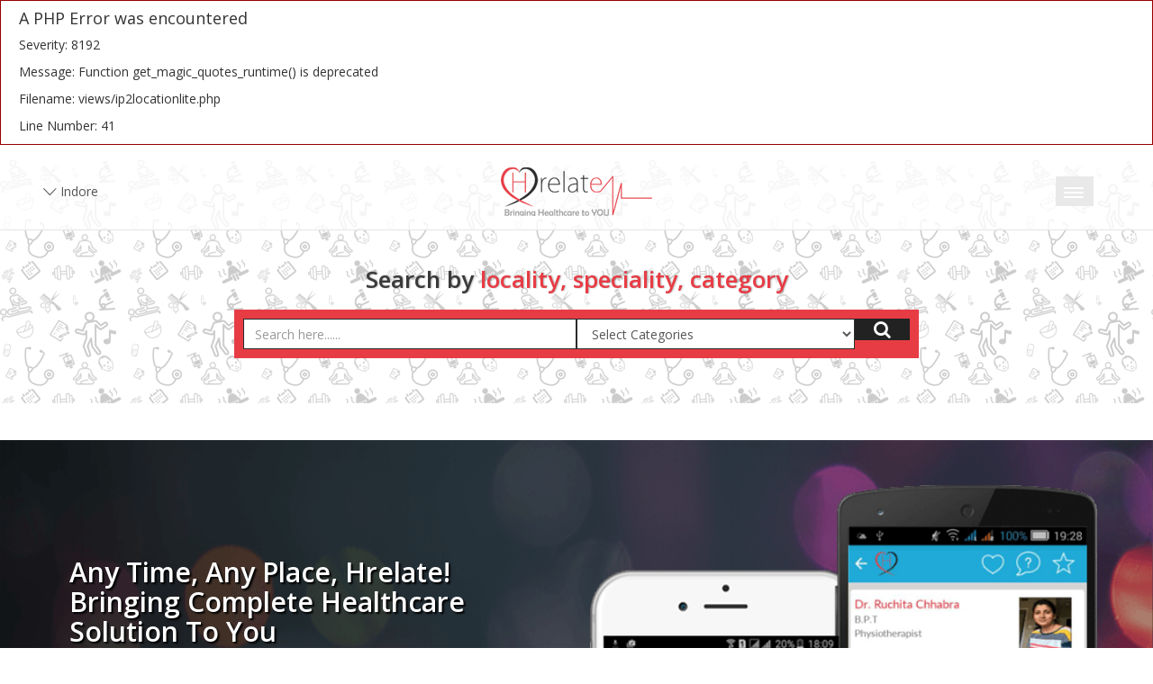

--- FILE ---
content_type: text/html; charset=UTF-8
request_url: https://hrelate.in/indore/offers
body_size: 4112
content:
<div style="border:1px solid #990000;padding-left:20px;margin:0 0 10px 0;">

    <h4>A PHP Error was encountered</h4>

    <p>Severity: 8192</p>
    <p>Message:  Function get_magic_quotes_runtime() is deprecated</p>
    <p>Filename: views/ip2locationlite.php</p>
    <p>Line Number: 41</p>

</div>
<!DOCTYPE html>
<html lang="en">
  <head>
    <meta charset="utf-8">
    <meta http-equiv="X-UA-Compatible" content="IE=edge">
    <meta name="viewport" content="width=device-width, initial-scale=1.0">
    <meta name="description" content="">
    <meta name="author" content="">
    <link rel="shortcut icon" href="https://hrelate.in//img/favicon.png">

    <title>Home</title>

    <!-- Bootstrap core CSS -->

	<link rel="stylesheet" href="https://hrelate.in/css/bootstrap.min.css"  type="text/css" />
    <!-- Custom styles for this template -->
    <link href="https://hrelate.in//css/jumbotron-narrow.css" rel="stylesheet">
    <link rel="stylesheet" href="https://hrelate.in/css/font-awesome.min.css" media="all" type="text/css"/>
	<link href='https://fonts.googleapis.com/css?family=Open+Sans:400,600,700,800,300' rel='stylesheet' type='text/css'>
	
    <!-- Just for debugging purposes. Don't actually copy this line! -->
    <!--[if lt IE 9]><script src="../../docs-assets/js/ie8-responsive-file-warning.js"></script><![endif]-->

    <!-- HTML5 shim and Respond.js IE8 support of HTML5 elements and media queries -->
    <!--[if lt IE 9]>
      <script src="https://oss.maxcdn.com/libs/html5shiv/3.7.0/html5shiv.js"></script>
      <script src="https://oss.maxcdn.com/libs/respond.js/1.3.0/respond.min.js"></script>
    <![endif]-->
	<style>
	.outer_div {
  width: 100%;
  height: 1465px;
  position: absolute;
  background: #fff;
  z-index: 99999;
  opacity: 0.6;
}
.coming-soon {
background: #E6E6E6 none repeat scroll 0 0;
    opacity: 999999;
    position: absolute;
    text-align: center;
    z-index: 99999999;
    left: 25%;
    right: 25%;
    top: 40%;
    box-shadow: 1px 2px 3px #ccc;
    padding: 20px;
    border-radius: 10px;
}
	</style>
  </head>

  <body>
   <!-- Google Tag Manager -->
<noscript><iframe src="//www.googletagmanager.com/ns.html?id=GTM-5RTJ5G"
height="0" width="0" style="display:none;visibility:hidden"></iframe></noscript>
<script>(function(w,d,s,l,i){w[l]=w[l]||[];w[l].push({'gtm.start':
new Date().getTime(),event:'gtm.js'});var f=d.getElementsByTagName(s)[0],
j=d.createElement(s),dl=l!='dataLayer'?'&l='+l:'';j.async=true;j.src=
'//www.googletagmanager.com/gtm.js?id='+i+dl;f.parentNode.insertBefore(j,f);
})(window,document,'script','dataLayer','GTM-5RTJ5G');</script>
<!-- End Google Tag Manager -->
 <!-- <div class="coming-soon">
  <h1> Hrelate Offer is going to get LIVE on Monday</h1>
If you don't have any account with us, then please register your business <a href="http://hrelate.in/auth/login">here.</a>
  </div>
  <div class="outer_div">
  
  </div>-->
<div class="header">
<div class="container">
		<div class="col-lg-4 col-lg-4 col-sm-4 col-xs-4 city_select dropdown city_drop">
			<select data-autowidth="false" class="form-control" id="cities" name="cities">
			<option value="indore" >Indore</option>			</select>
        </div>
        <div class="col-lg-4  col-lg-4 col-sm-4 col-xs-4  text-center logo"><a href="https://hrelate.in/"><img src="https://hrelate.in//images/logo_offer.png"></a></div>
        <div class="col-lg-4  col-lg-4 col-sm-4 col-xs-4  head_social">
        	<!--<ul class="list-inline pull-right">
          		<li><a href="https://hrelate.in/auth/login">SIGN IN &nbsp; <i class="fa fa-sign-in"></i></a></li>
          		<li><a href="#"><i class="fa fa-facebook-official"></i></a></li>
          		<li><a href="#"><i class="fa fa-google-plus-square"></i></a></li>
                <li><a href="#"><i class="fa fa-twitter-square"></i></a></li>
        	</ul>-->
					<div class="mini-submenu pull-right" style="display:block;" >
                <span class="icon-bar"></span>
                <span class="icon-bar"></span>
                <span class="icon-bar"></span>
            </div>
            <div class="list-group" style="display:none;">
			
				                
                    
                    
                                                <span href="#" class="list-group-item active sign_up_out"><a href="https://hrelate.in/auth/login" class="sign_up_in"><span>SIGN IN</span></a>
                                            
                    <span class="pull-right" id="slide-submenu">
                        <i class="fa fa-times"></i>
                    </span>
                </span>
                <a href="https://hrelate.in/" class="list-group-item">
                    <span><i class="fa fa-home"></i></span>Home
                </a>
                <a href="https://hrelate.in/indore/hospital" class="list-group-item">
                    <span><i class="fa fa-hospital-o"></i></span>Find A Hospital 
                </a>
                <a href="https://hrelate.in/indore/doctor" class="list-group-item">
                    <span><i class="fa fa-stethoscope"></i></span>Find A Doctor
                </a>
				<a href="https://hrelate.in/indore/clinic" class="list-group-item">
                    <span><i class="fa fa-stethoscope"></i></span>Find A Clinic
                </a>
              <a href="https://hrelate.in/indore/healthcenter" class="list-group-item">
                    <span><i class="fa fa-heart-o"></i></span>Health and Fitness
                </a>
                <a href="https://hrelate.in/indore/events" class="list-group-item">
                    <span><i class="fa fa-calendar"></i></span>Events
                </a>
         		<a href="https://hrelate.in/indore/offers" class="list-group-item">
                    <span><i class="fa fa-gift"></i></span>Offers
                </a>
                <a href="https://hrelate.in/blog/" class="list-group-item">
                    <span><i class="fa fa-align-left"></i></span>Blog
                </a>
				<a href="https://hrelate.in/doctor-blog/" class="list-group-item">
                    <span><i class="fa fa-user-plus"></i></span>Doctor Blog
                </a>
			

         <a href="https://hrelate.in/about" class="list-group-item">
                    <span><i class="fa fa-info"></i></span>About Us
                </a>
        <a href="https://hrelate.in/privacy" class="list-group-item  hidden-lg">
                    <span><i class="fa fa-life-ring"></i></span>Privacy Policy
                </a>
         <a href="https://hrelate.in/terms" class="list-group-item  hidden-lg">
                    <span><i class="fa fa-expeditedssl"></i></span>Terms & Conditions
                </a>
        <a href="https://hrelate.in/contact" class="list-group-item  ">
                    <span><i class="fa fa-phone"></i></span>Contact Us
                </a>

                
   
            </div> 
        </div>
        <!--<ul class="nav nav-pills pull-right">
          <li class="active"><a href="#">Home</a></li>
          <li><a href="#">About</a></li>
          <li><a href="#">Contact</a></li>
        </ul>
        <h3 class="text-muted">Project name</h3>-->
      </div>
</div>


<div class="search_home">
<div class="container">
    	<div class="col-lg-12">
        	<h1 class="text-center">Search by <span>locality, speciality, category</span></h1>
        </div>
        <div class="col-lg-8 col-lg-push-2" >
        		<div class="outer_red">
				<form action="" method="post" id="offer_form">
					<input type="hidden" name="csrf_test_name" value="7568c6a4e3c1d3badc8adcec9118501c">
                	<div class="col-lg-6 col-md-6 col-sm-6 col-xs-6 search_input_home">
  						<input type="text" name="keyword"class="form-control" placeholder="Search here......" aria-describedby="basic-addon1">
                    </div>
                    <div class="col-lg-5  col-md-5 col-sm-5 col-xs-5  search_select_home">
                    <select class="form-control" id="segment" required>
                        <option value="">Select Categories</option>
                         				
                    </select>
                    </div>
                    <div class="col-lg-1  col-md-1 col-sm-1 col-xs-1  search_search_home"><i class="fa fa-search"></i></div>
					</form>
                    <div class="clearfix"></div>
                </div>
        </div>
        <div class="col-lg-12 text-center category">
        	<ul class="list-inline">
			               
            </ul>
        </div>
        
    </div>
</div>
<div class="container">

	<div class="col-lg-12 exclusive_products">

		

    </div>
  <!--  <div class="col-lg-12 regular_products">

         		 
    </div>-->
</div>
<div class="app_section">
  <div class="container">
  <div class="row">
    <div class="col-lg-12">
      <div class="col-lg-6 app_left">
  <div class="col-lg-12">
    <!--<h2>Get the best health care app for mobile  for better experience.</h2>-->
    <h2>Any Time, Any Place, Hrelate!<br>
Bringing complete Healthcare Solution to you</h2>
  </div>
        <div class="row">
          <div class="col-xs-6"><a target="_new" href="https://play.google.com/store/apps/details?id=com.hrelate.individual"><img src="https://hrelate.in/images/googal_play.png"></a></div>
          <div class="col-xs-6"><a target="_new" href="https://itunes.apple.com/sg/app/hrelate/id1041998765?mt=8"><img src="https://hrelate.in/images/os_store.png"></a></div>
        </div>
      </div>
      <div class="col-lg-6  app_right"><img src="https://hrelate.in/images/mobile_app.png"></div>
      
    </div>
  </div>
</div> 
</div>
<footer>
<div class="container">
    	<div class="col-lg-12">
        	<div class="col-lg-4 col-md-5 social_footer">
            	<ul class="list-inline">
                	<li><a href="https://www.facebook.com/Hrelate-909747569072005/"><i class="fa fa-facebook-official"></i></a></li>
          			<li><a href="https://twitter.com/hrelateindia"><i class="fa fa-google-plus-square"></i></a></li>
                	<li><a href="https://plus.google.com/u/0/112924516715137118463/posts"><i class="fa fa-twitter-square"></i></a></li>
                    <li><a href="https://hrelate.in/privacy">Privacy Policy</a></li>
                    <li><a href="https://hrelate.in/terms">Terms & Conditions</a></li> 
                </ul>
            </div>
            <div class="col-lg-4 col-md-4 text-center">Copyright © 2026 hrelate . All Rights Reserved.</div>
            <div class="col-lg-4 col-md-3 text-right">Developed By <a href="http://www.covetus.com/">Covetus</a></div>
            <div class="clearfix"></div>
        </div>
    </div>
</footer>
     <!-- /container -->


    <!-- Bootstrap core JavaScript
    ================================================== -->
    <!-- Placed at the end of the document so the pages load faster -->
  </body>
</html>
<script type="text/javascript" src="https://hrelate.in/js/jquery-1.10.2.min.js"></script>
<script>
 $(document).ready(function(){
	$('#cities').change(function (){
        user_city();		
      window.setTimeout(function(){
      var city_append=$('#cities').val().toLowerCase();
      window.location.href='https://hrelate.in/'+city_append+'/offers';

    }, 0);
	
	});	
	
	$('.search_search_home').click(function (){
	  $("#offer_form").submit();  	
		 });
		 
	$('#segment').change(function (){
	  var city=$('#cities').val();
     var x= $("#segment").val();

    $("#offer_form").attr('action','https://hrelate.in/indore/offers/'+x);	
	});	

	$('.moredealform').click(function (){
	    var formid=$(this).attr('id');
           $('.'+formid).submit();	
		 });
	
		  $('.mini-submenu').click(function(event){
  event.stopPropagation();
});	
});

function user_city()	
	 {
      var city_get=$('#cities option:selected').text();
       var city=city_get.trim();  
	  var curl='https://hrelate.in/indore/offers';
	  var burl='https://hrelate.in/';
    	   if(city==''){
		   return false;
	   }
			$.ajax({
			 type :"POST",
			 url  :"https://hrelate.in/home/setCityoffer",
			 data : {city:city,'csrf_test_name':'7568c6a4e3c1d3badc8adcec9118501c'},
			  success:function(msg)
			  {   
			  if(curl==burl) {
			   location.reload();
			  }

			  } 
		 });		
	}
	$(function(){
    $('.mini-submenu').on('click',function(e){		
        $('.mini-submenu').hide();
        $(this).next('.list-group').slideToggle('blind');
        
         //
    });
    $('#slide-submenu').on('click',function() {	
        $(this).closest('.list-group').slideToggle('blind'); 
        //$('.mini-submenu').show("slow");  
        setTimeout(function(){$('.mini-submenu').show('slow');},200);
    });
});
</script>


--- FILE ---
content_type: text/css
request_url: https://hrelate.in//css/jumbotron-narrow.css
body_size: 4564
content:
/* Space out content a bit */
html body {
	padding-top: 0px !important;
}
body {
	padding: 0px;
	font-family: open sans;
	padding-top: 0px !important;
}
/* Everything but the jumbotron gets side spacing for mobile first views */
.header, .marketing, .footer {
	padding-left: 15px;
	padding-right: 15px;
}
/* Custom page header */
.header {
	border-bottom: 1px solid #e5e5e5;
}
/* Make the masthead heading the same height as the navigation */
.header h3 {
	margin-top: 0;
	margin-bottom: 0;
	line-height: 40px;
	padding-bottom: 19px;
}
/* Custom page footer */
.footer {
	padding-top: 19px;
	color: #777;
	border-top: 1px solid #e5e5e5;
}

/* Customize container */
@media (min-width: 768px) {
.container {
	max-width: 1200px;
}
}
.container-narrow > hr {
	margin: 30px 0;
}
.disabled {
	color: #d8d8d8 !important;
}
/* Main marketing message and sign up button */
.jumbotron {
	text-align: center;
	border-bottom: 1px solid #e5e5e5;
}
.jumbotron .btn {
	font-size: 21px;
	padding: 14px 24px;
}
/* Supporting marketing content */
.marketing {
	margin: 40px 0;
}
.marketing p + h4 {
	margin-top: 28px;
}
.container {
	width: 95%;
	max-width: 95%;
}
/* Responsive: Portrait tablets and up */
@media screen and (min-width: 768px) {
/* Remove the padding we set earlier */
.header, .marketing, .footer {
	padding-left: 0;
	padding-right: 0;
}
/* Space out the masthead */
.header {
	margin-bottom: 30px;
}
/* Remove the bottom border on the jumbotron for visual effect */
.jumbotron {
	border-bottom: 0;
}
}
/*New Css Start*/

.search_home {
	background: url(../images/bg_home.png);
	/*position: absolute;*/
	margin-top: -80px;
	margin-bottom: 20px;
	top: 0px;
	width: 100%;
	padding-top: 100px;
}
.header {
	z-index: 9999;
	position: relative;
	background: rgba(255,255,255,0.8);
	margin: 0px;
	padding: 15px 0px;
}
.header .container {
	width: 95%;
	max-width: 95%;
}
.city_select {
	padding: 10px 0px;
}
.head_social > ul > li:first-child {
	font-size: 16px;
	font-weight: 600;
}
.head_social > ul > li:first-child a {
	color: #222222;
}
.head_social > ul > li a i {
	font-size: 26px;
	vertical-align: sub;
}
.head_social > ul > li a .fa-facebook-official {
	color: #3b5998;
}
.head_social > ul > li a .fa-google-plus-square {
	color: #d34836;
}
.head_social > ul > li a .fa-twitter-square {
	color: #4099FF;
}
.head_social {
	padding-top: 10px !important;
	position: fixed;
	right: 4%;
	z-index: 999;
}
.head_social ul {
	margin: 0px;
}
.city_select select {
	background: url(../img/br_down.png) no-repeat left;
	padding-left: 20px;
	-webkit-appearance: none;
	border: none;
	box-shadow: none;
	-webkit-appearance: none;
	-moz-appearance: none;
	appearance: none;
	max-width: 50%;
}
.search_home .container .col-lg-12 h1 {
	color: #3a3a3a;
	font-weight: 600;
	font-size: 26px;
	text-shadow: 1px 0px 2px rgba(0,0,0,0.30);
	margin: 20px;
}
.search_home .container .col-lg-12 h1 span {
	color: #e83c45;
}
.outer_red {
	background: #e83c45;
	padding: 10px;
}
.search_input_home {
	padding: 0px;
}
.search_select_home {
	padding: 0px;
}
.search_search_home {
	background: #222222;
	color: #fff;
	font-size: 20px;
	padding: 2px;
	text-align: center;
}
.outer_red select {
	border-radius: 0px;
	border: 1px solid #2c2c2c;
}
.outer_red input {
	border-radius: 0px;
	border: 1px solid #2c2c2c;
}
.category {
	padding: 20px 0px;
}
.category a {
	padding: 5px 10px;
	background: #E83C45;
	color: #fff;
	font-size: 18px;
	font-weight: 600;
	display: inline-block;
	margin: 5px 0px;
}
.products_main {
	padding: 10px;
}
.products_main p a {
	color: #333;
}
.products_main:hover p a {
	color: #E83C45;
}
.product_single {
	-moz-transition: all 0.2s ease-in-out;
	-o-transition: all 0.2s ease-in-out;
	-ms-transition: all 0.2s ease-in-out;
	-webkit-transition: all 0.2s ease-in-out;
	transition: all 0.2s ease-in-out;
	padding: 10px;
	background: #fff;
	border-radius: 0px;
	border: 1px solid #ddd;
	min-height: 217px;
	-moz-transform: scale(1);
	-ms-transform: scale(1);
	-o-transform: scale(1);
	-webkit-transform: scale(1);
	transform: scale(1);
	-moz-box-shadow: 0px 0px 0px 0px #ddd;
	-o-box-shadow: 0px 0px 0px 0px #ddd;
	-ms-box-shadow: 0px 0px 0px 0px #ddd;
	-webkit-box-shadow: 0px 0px 0px 0px #ddd;
	box-shadow: 0px 0px 0px 0px #ddd;
}
.product_single:hover {
	-moz-transition: all 0.2s ease-in-out;
	-o-transition: all 0.2s ease-in-out;
	-ms-transition: all 0.2s ease-in-out;
	-webkit-transition: all 0.2s ease-in-out;
	transition: all 0.2s ease-in-out;
	-moz-transform: scale(1.05);
	-ms-transform: scale(1.05);
	-o-transform: scale(1.05);
	-webkit-transform: scale(1.05);
	transform: scale(1.05);
	-moz-box-shadow: 0px 0px 15px 0px #ddd;
	-ms-box-shadow: 0px 0px 15px 0px #ddd;
	-o-box-shadow: 0px 0px 15px 0px #ddd;
	-webkit-box-shadow: 0px 0px 15px 0px #ddd;
	box-shadow: 0px 0px 15px 0px #ddd;
}
.product_single > div > p {
	/*font-size: 18px;*/
	font-size: 15px;
	display: table-cell;
	vertical-align: middle;
	height: 75px;
	text-align: center;
}
.product_single div {
	padding: 0px;
	display: table;
	float: none;
	text-align: center;
	width: 100%;
}
.product_single div.more_deals {
	display: block;
	padding: 20px 0px;
}
.product_single div.offer-price {
	display: block;
	margin: 0px -10px;
	padding: 10px;
	background-color: #20AAD8;
	width: auto;
	float: none;
}
.product_single div.offer-price span {
	font-size: 16px;
	padding-right: 20px;
	font-weight: 600;
	color: #fff;
	display: block;
}
.product_single div.offer-price span:first-child {
	font-size: 35px;
}
.product_single div.offer-price span:first-child .fa {
	position: relative;
	top: -12px;
	left: 0px;
}
.product_single div.offer-price span .fa {
	font-size: 15px;
}
.product_single div.offer-price span:last-child {
	text-decoration: line-through;
	color: #a2e8ff;
}
.active_deal {
	-moz-transition: all 0.2s ease-in-out;
	-o-transition: all 0.2s ease-in-out;
	-ms-transition: all 0.2s ease-in-out;
	-webkit-transition: all 0.2s ease-in-out;
	transition: all 0.2s ease-in-out;
	margin: 20px auto;
	font-size: 14px;
	border: 1px solid #E83C45;
	padding: 8px 15px !important;
	display: inline-block;
	color: #E83C45;
}
.active_deal:hover {
	-moz-transition: all 0.2s ease-in-out;
	-o-transition: all 0.2s ease-in-out;
	-ms-transition: all 0.2s ease-in-out;
	-webkit-transition: all 0.2s ease-in-out;
	transition: all 0.2s ease-in-out;
	background-color: #E83C45;
	color: #fff;
	text-decoration: none;
}
.product_single:hover .active_deal {
	-moz-transition: all 0.2s ease-in-out;
	-o-transition: all 0.2s ease-in-out;
	-ms-transition: all 0.2s ease-in-out;
	-webkit-transition: all 0.2s ease-in-out;
	transition: all 0.2s ease-in-out;
	background-color: #E83C45;
	color: #fff;
	text-decoration: none;
}
.offerbtn-group {
	padding: 20px 0px;
}
.more_deals a {
	font-size: 14px;
	color: #333333;
	text-decoration: none;
	font-weight: 600;
}
.app_section img {
	width: 100%;
}
footer {
	background: #E83C45;
	color: #fff;
	font-size: 12px;
	padding: 10px 0px;
}
footer .container .col-lg-12 {
	padding: 0px;
}
footer a {
	color: #fff !important;
}
footer ul {
	margin: 0px;
}
.social_footer > ul > li a:hover .fa-facebook-official {
	color: #3b5998;
}
.social_footer > ul > li a:hover .fa-google-plus-square {
	color: #d34836;
}
.social_footer > ul > li a:hover .fa-twitter-square {
	color: #4099FF;
}
.social_footer > ul > li a i {
	color: #fff;
	font-size: 16px;
	vertical-align: middle;
	text-shadow: 1px 1px 1px #4C4C4C;
}
.social_footer > ul > li a i:hover {
	font-size: 16px;
	vertical-align: middle;
	text-shadow: 1px 1px 1px #fff;
}
.View_all {
	padding: 10px 40px;
	background: transparent !important;
	color: #e83c45 !important;
	border: 1px solid #e83c45 !IMPORTANT;
	font-size: 16px;
	margin-bottom: 20px;
}
.View_all div {
	line-height: 20px !important;
}
.View_all:hover {
	background: #e83c45 !important;
	color: #fff !important;
}
.regular {
	padding: 10px 40px;
	background: transparent !important;
	color: #e83c45 !important;
	border-color: #e83c45 !IMPORTANT;
	font-size: 16px;
	margin-bottom: 20px;
	margin-right: 10px;
}
.regular:hover {
	background: #e83c45 !important;
	color: #fff !important;
}
.exclusive {
	padding: 10px 40px;
	background: transparent !important;
	color: #e83c45 !important;
	border-color: #e83c45 !IMPORTANT;
	font-size: 16px;
	margin-bottom: 20px;
	margin-right: 10px;
}
.exclusive:hover {
	background: #e83c45 !important;
	color: #fff !important;
}
.heading_back_line {
	text-align: center;
	font-weight: 700;
	color: #E83C45;
	margin: 15px 0px;
}
.heading_back_line:after {
	background: url(../images/heading_bg.png);
	content: "";
	width: 15%;
	height: 19px;
	background-repeat: repeat-x;
	line-height: 19px;
	display: inline-block;
	margin-left: 20px;
}
.heading_back_line:before {
	background: url(../images/heading_bg.png);
	content: "";
	width: 15%;
	height: 19px;
	background-repeat: repeat-x;
	line-height: 19px;
	display: inline-block;
	margin-right: 20px;
}
/*New Css End*/


/*Head Inner Css Start*/
.head_inner {
	background: url(../images/bg_inner.png);         /*position: fixed;*/
	width: 100%;
	z-index: 999999;
}
.head_inner .container {
	width: 95%;
	max-width: 95%;
}
.fillter_head .container {
	width: 95%;
	max-width: 95%;
}
.fillter_head {
	background: url(../images/bg_inner.png);
	box-shadow: 1px 2px 2px #cacaca;
	height: 100%;
	margin-bottom: 20px;
}
.fillters_inner select {
	background: #efefef url(../images/filter_arrow.png) no-repeat !important;
	border-bottom: 2px solid #333 !Important;
	border: none;
	color: #333;
	font-weight: bold;
	border-radius: 0px;
	-webkit-appearance: none;
	-moz-appearance: none;
	appearance: none;
	background-position: right 10px bottom 10px !Important;
}
.fillters_inner p {
	background: #e5e5e5 !important;
	color: #333;
	font-weight: bold;
	width: 100%;
	border-radius: 0px;
}
.SumoSelect>.CaptionCont {
	border: 1px solid #efefef !important;
	border-bottom: 2px solid #333 !important;
}
.SumoSelect>.CaptionCont>span.placeholder {
	color: #333 !important;
	font-style: normal !important;
}
div#content_iiner {
/*padding-top: 170px;*/
}
.head_inner_top {
	padding: 10px 0px;
}
.search_inner > div > div {
	padding: 0px;
}
.search_inner {
	padding: 10px 0px;
}
.fillters_inner > div {
	width: 24%;
	float: left;
	margin: 0% 0.5%;
}
.fillters_inner > div:first-child {
	margin-left: 0px;
}
.fillters_inner > div:last-child {
	margin-right: 0px;
	width: 25%;
}
.business .fillters_inner > div {
	width: 32%;
	float: left;
	margin: 0% 1%;
}
.business .fillters_inner >div:last-child {
	margin-right: 0px;
	width: 32%;
}
.business .fillters_inner > div:first-child {
	margin-left: 0px;
}
/*Head Inner Css End*/

.SumoSelect {
	width: 100%;
}
/*Font Awesome Icons Start*/
@font-face {
	font-family: 'FontAwesome';
	src: url('../font/fontawesome-webfont.eot?v=4.4.0');
	src: url('../font/fontawesome-webfont.eot?#iefix&v=4.4.0') format('embedded-opentype'), url('../font/fontawesome-webfont.woff2?v=4.4.0') format('woff2'), url('../font/fontawesome-webfont.woff?v=4.4.0') format('woff'), url('../font/fontawesome-webfont.ttf?v=4.4.0') format('truetype'), url('../font/fontawesome-webfont.svg?v=4.4.0#fontawesomeregular') format('svg');
	font-weight: normal;
	font-style: normal;
}
.fa {
	display: inline-block;
	font: normal normal normal 14px/1 FontAwesome;
	font-size: inherit;
	text-rendering: auto;
	-webkit-font-smoothing: antialiased;
	-moz-osx-font-smoothing: grayscale;
}
/* makes the font 33% larger relative to the icon container */
.fa-lg {
	font-size: 1.33333333em;
	line-height: 0.75em;
	vertical-align: -15%;
}
.fa-2x {
	font-size: 2em;
}
.fa-3x {
	font-size: 3em;
}
.fa-4x {
	font-size: 4em;
}
.fa-5x {
	font-size: 5em;
}
.fa-fw {
	width: 1.28571429em;
	text-align: center;
}
.fa-sign-in:before {
	content: "\f090";
}
.fa-facebook-official:before {
	content: "\f230";
}
.fa-google-plus-square:before {
	content: "\f0d4";
}
.fa-twitter-square:before {
	content: "\f081";
}
.fa-search:before {
	content: "\f002";
}
.fa-rupee:before, .fa-inr:before {
	content: "\f156";
}
.fa-th-list:before {
	content: "\f00b";
}
.fa-phone:before {
	content: "\f095";
}
.fa-map-marker:before {
	content: "\f041";
}
.fa-dashboard:before, .fa-tachometer:before {
	content: "\f0e4";
}
/*menu icons*/
.fa-home:before {
	content: "\f015";
}
.fa-hospital-o:before {
	content: "\f0f8";
}
.fa-stethoscope:before {
	content: "\f0f1";
}
.fa-heart-o:before {
	content: "\f08a";
}
.fa-calendar:before {
	content: "\f073";
}
.fa-info:before {
	content: "\f129";
}
.fa-remove:before, .fa-close:before, .fa-times:before {
	content: "\f00d";
}
.fa-gift:before {
	content: "\f06b";
}
.fa-commenting:before {
	content: "\f27a";
}
.fa-life-bouy:before, .fa-life-buoy:before, .fa-life-saver:before, .fa-support:before, .fa-life-ring:before {
	content: "\f1cd";
}
.fa-expeditedssl:before {
	content: "\f23e";
}
/*menu icons*/
.errorMsg {
	overflow: auto;
	text-align: center;
	padding: 15px;
	border-radius: 10px;
	margin: 0px 20px 0px 20px;
	border: 2px solid #DF9595;
	background: #EEACAC;
	color: #B94C4C;
	margin-bottom: 10px;
	margin-top: 15px;
}
.succMsg {
	overflow: auto;
	text-align: center;
	padding: 15px;
	border-radius: 10px;
	margin: 0px 20px 0px 20px;
	border: 2px solid #49e07e;
	background: #B4F3CA;
	color: #238A65;
	margin-bottom: 10px;
	margin-top: 15px;
}
/*Font Awesome Icons End*/

@media (max-width: 768px) {
/*side bar scroll*/
.head_social .list-group {
	max-height: 300px;
	overflow: scroll;
	position: fixed;
	right: 0px;
}
.head_social .list-group::-webkit-scrollbar {
width:5px;
}
.head_social .list-group::-webkit-scrollbar-thumb {
-webkit-box-shadow: inset 0 0 6px rgba(0,0,0,.3);
 background-color: #e83c45;
}
/*side bar scroll*/

/*App section css Start*/
.app_left .row .col-lg-6 {
	text-align: center;
	margin: 20px;
}
.app_left .row .col-lg-6 img {
	width: 50%;
}
.app_left h2 {
	text-align: center;
	margin: 20px !important;
}
/*App section css End*/	
	
	
/*offer business css start*/
.offer_section {
	width: 95% !important;
}
.left_image_offer {
	width: 30%;
	float: left !Important;
}
.right_offer_content {
	width: 70% !important;
	float: left;
}
/*offer business  css end*/




.city_select {
	width: 33%;
	float: left;
	padding: 0px;
}
.city_select select {
	max-width: 100%;
}
.logo {
	width: 33%;
	float: left;
}
.logo img {
	width: 100%;
}
.head_social {
	right: 2%;
	padding: 0px !Important;
}
.head_social > ul > li:first-child {
	width: 100%;
}
.head_inner_top {
	padding: 0px;
}
/*search css*/
.search_home .container .col-lg-12 h1 {
	font-size: 20px;
}
.search_input_home {
	width: 45%;
	float: left;
}
.search_select_home {
	width: 45%;
	float: left;
}
.search_search_home {
	width: 10%;
	float: left;
}
.category a {
	font-size: 100%;
}
/*search css*/

.heading_back_line:before {
	display: none;
}
.heading_back_line:after {
	display: none;
}
.regular_products {
	clear: both;
}
/*footer css*/

footer div {
	width: 100%;
	float: none;
	text-align: center !important;
	margin: 5px 0px;
}
/*footer css*/


.fillters_inner > div {
	width: 48% !Important;
	float: left;
	margin: 0% 1% !important;
}
.products_main {
	width: 50% !important;
	float: left;
}
}
 @media (max-width: 991px) {
/*side bar scroll*/
.head_social .list-group {
	max-height: 300px;
	overflow: scroll;
	position: fixed;
	right: 0px;
}
.head_social .list-group::-webkit-scrollbar {
width:5px;
}
.head_social .list-group::-webkit-scrollbar-thumb {
-webkit-box-shadow: inset 0 0 6px rgba(0,0,0,.3);
 background-color: #e83c45;
}
/*side bar scroll*/	
.heading_back_line:before {
	display: none;
}
.heading_back_line:after {
	display: none;
}
/*offer business css start*/
.offer_section {
	width: 45% !important;
	float: left;
}
.offer_button {
	font-size: 12px;
}
.left_image_offer {
	width: 30%;
	float: left !Important;
}
.right_offer_content {
	width: 70% !important;
	float: left;
}
/*offer business  css end*/


/*header css start*/
.city_select {
	width: 33%;
	float: left;
	padding: 0px;
}
.city_select select {
	max-width: 100%;
}
.logo {
	width: 33%;
	float: left;
}
.logo img {
	width: 100%;
}
.head_social {
	right: 2%;
	padding: 0px !Important;
}
.head_social > ul > li:first-child {
	width: 100%;
}
.head_inner_top {
	padding: 0px;
}
/*header css end*/

/*footer css*/

footer div {
	width: 100%;
	float: none;
	text-align: center !important;
	margin: 5px 0px;
}
/*footer css*/


/*search css*/
.search_home .container .col-lg-12 h1 {
	font-size: 20px;
}
.search_input_home {
	width: 45%;
	float: left;
}
.search_select_home {
	width: 45%;
	float: left;
}
.search_search_home {
	width: 10%;
	float: left;
}
.category a {
	font-size: 100%;
}
/*search css*/

}
@media only screen and (max-width: 1024px) and (min-width: 768px) {
.heading_back_line:before {
	display: none;
}
.heading_back_line:after {
	display: none;
}
/*offer business css start*/
.offer_section {
	width: 45% !important;
	float: left;
}
.offer_button {
	font-size: 12px;
}
.left_image_offer {
	width: 30%;
	float: left !Important;
}
.right_offer_content {
	width: 70% !important;
	float: left;
}
/*offer business  css end*/
/*search css*/
.search_home .container .col-lg-12 h1 {
	font-size: 20px;
}
.search_input_home {
	width: 45%;
	float: left;
}
.search_select_home {
	width: 45%;
	float: left;
}
.search_search_home {
	width: 10%;
	float: left;
}
.category a {
	font-size: 100%;
}
/*search css*/
/*header css start*/
.city_select {
	width: 33%;
	float: left;
	padding: 0px;
}
.city_select select {
	max-width: 100%;
}
.logo {
	width: 33%;
	float: left;
}
.logo img {
	width: 100%;
}
.head_social {
	right: 2%;
	padding: 0px !Important;
}
.head_social > ul > li:first-child {
	width: 100%;
}
.head_inner_top {
	padding: 0px;
}
/*header css end*/
footer div {
	width: 100%;
	float: none;
	text-align: center !important;
	margin: 5px 0px;
}
/*footer css*/
}
@media only screen and (max-width: 1024px) and (min-width: 768px) and (orientation: landscape) {
.products_main {
	width: 50% !important;
	float: left;
}
.heading_back_line:before {
	display: none;
}
.heading_back_line:after {
	display: none;
}
/*offer business css start*/
.offer_section {
	width: 45% !important;
	float: left;
}
.offer_button {
	font-size: 12px;
}
.left_image_offer {
	width: 30%;
	float: left !Important;
}
.right_offer_content {
	width: 70% !important;
	float: left;
}
/*offer business  css end*/

/*search css*/
.search_home .container .col-lg-12 h1 {
	font-size: 20px;
}
.search_input_home {
	width: 45%;
	float: left;
}
.search_select_home {
	width: 45%;
	float: left;
}
.search_search_home {
	width: 10%;
	float: left;
}
.category a {
	font-size: 100%;
}
/*search css*/
 /*header css start*/
.city_select {
	width: 33%;
	float: left;
	padding: 0px;
}
.city_select select {
	max-width: 100%;
}
.logo {
	width: 33%;
	float: left;
}
.logo img {
	width: 100%;
}
.head_social {
	right: 2%;
	padding: 0px !Important;
}
.head_social > ul > li:first-child {
	width: 100%;
}
.head_inner_top {
	padding: 0px;
}
/*header css end*/
footer .col-lg-4 {
	width: 33%;
	float: left;
}
}
/*offer business css */
.right_offer_content h4 {
	margin: 0px 0px 10px;
	font-weight: 600;
	color: #E83C45;
	display:block;
}
.right_offer_content ul {
	list-style: none;
	padding: 0px 15px;
	color: #8a8a8a;
	margin-top: 5px;
	line-height: 25px;
}
.right_offer_content ul:after {
	content:'';
	display:block;
	clear:both;
}
.offer_section ul > li {
	line-height:25px;
}
.offer_section ul > li .fa {
	line-height:25px;
}
.offer_section ul > li > span:nth-child(1) {
	width: 20px;
	float: left;
	display:block;
}
.offer_section ul > li > span:nth-child(2) {
	margin-left:30px;
	display:block;
}
.offer_button {
	text-align: center;
	padding: 5px;
	background: #E83C45;
}
.offer_button a {
	color: #fff;
	font-weight: 600;
}
.offer_section {
	padding:15px;
}
.offer_section .row {
	-moz-transition:all 0.2s ease-in-out;
	-ms-transition:all 0.2s ease-in-out;
	-o-transition:all 0.2s ease-in-out;
	-webkit-transition:all 0.2s ease-in-out;
	transition:all 0.2s ease-in-out;
	background: #fff;
	border: 1px solid #ddd;
	margin: 0px;
	padding: 10px 0px;
	min-height: 160px;
	-moz-transform:scale(1);
	-ms-transform:scale(1);
	-o-transform:scale(1);
	-webkit-transform:scale(1);
	transform:scale(1);
	-moz-box-shadow:0px 0px 0px 0px #aaa;
	-ms-box-shadow:0px 0px 0px 0px #aaa;
	-o-box-shadow:0px 0px 0px 0px #aaa;
	-webkit-box-shadow:0px 0px 0px 0px #aaa;
	box-shadow:0px 0px 0px 0px #aaa;
}
.offer_section .row:hover {
	-moz-transition:all 0.2s ease-in-out;
	-ms-transition:all 0.2s ease-in-out;
	-o-transition:all 0.2s ease-in-out;
	-webkit-transition:all 0.2s ease-in-out;
	transition:all 0.2s ease-in-out;
	-moz-transform:scale(1.05);
	-ms-transform:scale(1.05);
	-o-transform:scale(1.05);
	-webkit-transform:scale(1.05);
	transform:scale(1.05);
	-moz-box-shadow:0px 0px 10px 0px #aaa;
	-ms-box-shadow:0px 0px 10px 0px #aaa;
	-o-box-shadow:0px 0px 10px 0px #aaa;
	-webkit-box-shadow:0px 10px 0px 0px #aaa;
	box-shadow:0px 0px 10px 0px #aaa;
}
.left_image_offer {
	padding: 0px;
	margin:-10px 0px;
	height:160px;
	background-color:#EDEDED;
	position:relative;
	overflow:hidden;
}
.left_image_offer .offer_button {
	position:absolute;
	bottom:0px;
	width:100%;
}
.left_image_offer img {
	width:100%;
	max-width:100%;
	position:relative;
	top:50%;
	-moz-transform:translateY(-50%);
	-ms-transform:translateY(-50%);
	-o-transform:translateY(-50%);
	-webkit-transform:translateY(-50%);
	transform:translateY(-50%);
}
.right_offer_content {
	padding: 0px;
}
/*side menu css*/
.mini-submenu {
	display: none;
	background-color: #e9e9e9;
	padding: 9px;
	/*position: relative;*/
	width: 42px;
}
.mini-submenu:hover {
	cursor: pointer;
}
.mini-submenu .icon-bar {
	border-radius: 1px;
	display: block;
	height: 2px;
	width: 22px;
	margin-top: 3px;
}
.mini-submenu .icon-bar {
	background-color: #fff;
}
#slide-submenu {
	background: rgba(0, 0, 0, 0.45);
	display: inline-block;
	padding: 0 8px;
	border-radius: 4px;
	cursor: pointer;
	color: #fff;
}
a.list-group-item > span > i {
	width: 25px;
}
a.list-group-item > span {
	text-align: center;
	padding-right: 10px;
}
/*side menu css*/

/*App Section Start*/
.app_left h2 {
	color: #fff;
	font-weight: 600;
	text-shadow: 2px 2px 2px #000;
	margin: 80px 0px;
	text-transform: capitalize;
}
.app_section {
	background: url(../images/bg_offer_app.png);
	background-size: 100% 100%;
	padding: 50px 0px 0px 0px;
	margin-top: 20px;
}
/*App Section End*/


.all_offer .fillters_inner > div {
	width: 19%;
	float: left;
	margin: 0% 0.5%;
}
.all_offer .fillters_inner > div:last-child {
	margin-right: 0px;
	width: 19.1%;
}
.product-show .fillters_inner > div {
	width: 23%;
	float: left;
	margin: 0% 1%;
}
.product-show .fillters_inner >div:last-child {
	margin-right: 0px;
	width: 24%;
}
.sign_up_out a {
	color: #555;
}
.sign_up_out > a > strong > span {
	padding-right: 10px;
}
.sign_up_out > a > strong > span i {
	width: 25px;
	text-align: center;
}
.sign_out {
	background-color: #d43f3a;
	padding: 5px 10px;
	margin-left: 50px;
	color: #fff !important;
	border-radius: 5px;
}
div#content_iiner .wrapper fieldset.breadcrumb {
	background: #fff;
	margin: 0px;
}
.breadcrumbs.container {
	padding: 0px;
	width: 100%;
	max-width: 100%;
}
.marginB20 {
	margin-bottom: 20px !important;
}
@media (max-width: 599px) {
.regular, .View_all {
	width: 100%;
	float: none !important;
	margin: 10px auto;
}
.products_main {
	width: 100% !important;
	max-width:300px;
	margin:0px auto;
	float:none;
}
.container {
    width: 100%;
    max-width: 100%;

}
}
